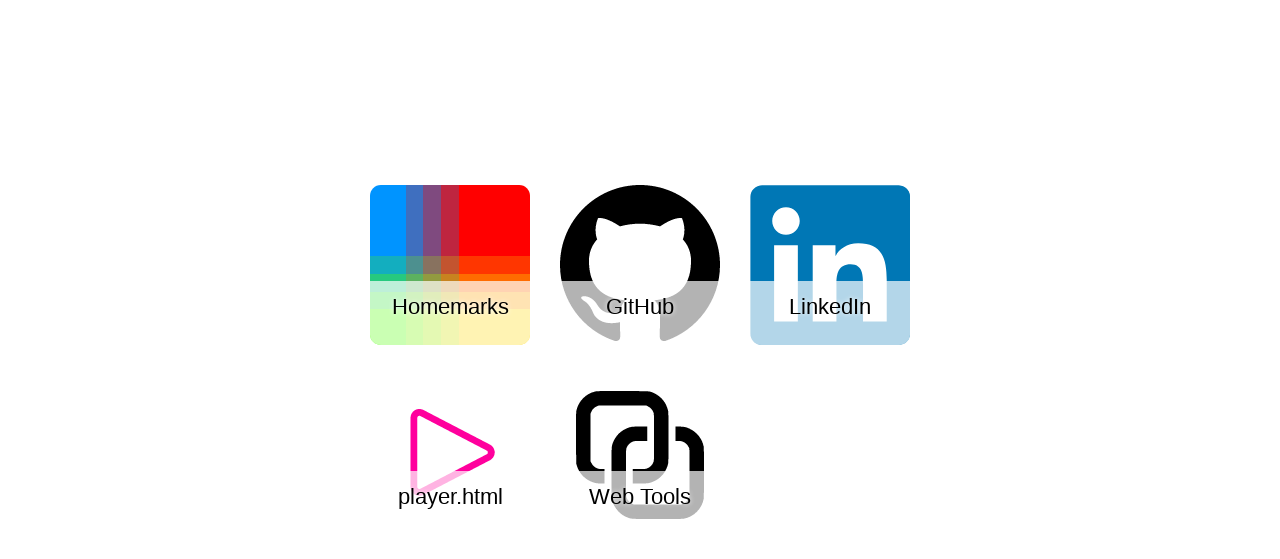

--- FILE ---
content_type: text/html
request_url: https://pseudosavant.com/
body_size: 5448
content:
<!DOCTYPE html>
<html>
<head>
    <title>PseudoSavant.com</title>
    <meta charset="utf-8" />
    <meta content="width=device-width, initial-scale=1.0" name="viewport" />
    <style>
      * {
        box-sizing: border-box;
      }

      html {
        font-family: Helvetica, Arial, sans-serif;
        font-size: clamp(16px, 3vh, 32px);
        background-color: #FFF;

        --tile-size: 150px;
        --gap-size: 30px;
      }

      body {
        margin: 0;
        text-align: center;
        display: flex;
        align-items: center;
        justify-content: center;
        height: 100vh;

        animation: spinOpen 1000ms ease-in-out;
        overflow: hidden;
      }

      @keyframes spinOpen {
        from {
          opacity: 0;
          transform: rotate3d(1, 1, 1, 540deg) scale(.0001);
        }

        to {
          opacity: 1;
          transform: rotate3d(1, 1, 1, 0deg) scale(1);
        }
      }

      #destinations {
        display: grid;
        gap: var(--gap-size);
        justify-content: center;
        align-content: center;
        margin: 0 auto;
        padding: 1rem;
      }

      .target {
        position: relative;
        display: block;
        width: var(--tile-size);
        height: var(--tile-size);
        cursor: pointer;
        text-decoration: none;
        background-size: contain;
        background-repeat: no-repeat;
        background-position: center;
        border-radius: 0.5rem;
        overflow: hidden;
        transition: transform 0.2s ease, box-shadow 0.2s ease;
        outline: none;
      }

      .target:hover,
      .target:focus {
        transform: scale(1.2);
      }

      .target:focus {
        outline: 3px solid #0066cc;
        outline-offset: 2px;
      }

      .target .title {
        display: block;
        position: absolute;
        bottom: 0;
        margin: 0 auto;
        width: 100%;
        height: calc(var(--tile-size) * 0.4);
        padding: calc(var(--tile-size) * 0.08) 0;
        background-color: rgba(255, 255, 255, .7);
        color: #000;
        z-index: 100;
        font-weight: normal;
        font-size: clamp(12px, calc(var(--tile-size) * 0.2px), 22px);
        text-align: center;
        text-shadow: 0 0 0.25em #FFF;
      }

      @media (prefers-reduced-motion) {
        * {
          animation: none !important;
          transition: none !important;
        }
      }

      @media (max-width: 600px) {
        html {
          --tile-size: min(70vw, 120px);
        }
        
        #destinations {
          grid-template-columns: 1fr;
          max-width: calc(var(--tile-size) + 2rem);
        }
      }

      @media (min-width: 601px) and (max-width: 1000px) {
        html {
          --tile-size: min(35vw, 140px);
        }
        
        #destinations {
          grid-template-columns: repeat(2, 1fr);
          max-width: calc(var(--tile-size) * 2 + var(--gap-size) + 2rem);
        }
      }

      @media (min-width: 1001px) {
        html {
          --tile-size: min(25vw, 160px);
        }
        
        #destinations {
          grid-template-columns: repeat(3, 1fr);
          max-width: calc(var(--tile-size) * 3 + var(--gap-size) * 2 + 2rem);
        }
      }

      .homemarks {
        background-image: url("[data-uri]")
      }

      .code {
        background-image: url("[data-uri]")
      }

      .linkedin {
        background-image: url("[data-uri]")
      }

      .web-tools {
        background-image: url('[data-uri]');
      }

      .player-html {
        background-image: url('[data-uri]');
      }
    </style>
    <link rel="apple-touch-icon" href="apple-touch-icon.png" />
    <link rel="shortcut icon" href="favicon.ico" />
</head>
<body>
    <div id="destinations">
      <a tabindex="0" class="target homemarks"   href="https://pseudosavant.com/homemarks/"><h1 class="title">Homemarks</h1></a>
      <a tabindex="1" class="target code"        href="https://github.com/pseudosavant"><h1 class="title">GitHub</h1></a>
      <a tabindex="2" class="target linkedin"    href="http://www.linkedin.com/in/jpaulellis"><h1 class="title">LinkedIn</h1></a>
      <a tabindex="3" class="target player-html" href="https://github.com/pseudosavant/player.html"><h1 class="title">player.html</h1></a>
      <a tabindex="4" class="target web-tools"    href="https://pseudosavant.github.io/ps-web-tools/"><h1 class="title">Web Tools</h1></a>
    </div>
<script defer src="https://static.cloudflareinsights.com/beacon.min.js/vcd15cbe7772f49c399c6a5babf22c1241717689176015" integrity="sha512-ZpsOmlRQV6y907TI0dKBHq9Md29nnaEIPlkf84rnaERnq6zvWvPUqr2ft8M1aS28oN72PdrCzSjY4U6VaAw1EQ==" data-cf-beacon='{"version":"2024.11.0","token":"aed8ab068d994f35ae5112a815d539fd","r":1,"server_timing":{"name":{"cfCacheStatus":true,"cfEdge":true,"cfExtPri":true,"cfL4":true,"cfOrigin":true,"cfSpeedBrain":true},"location_startswith":null}}' crossorigin="anonymous"></script>
</body>
</html>